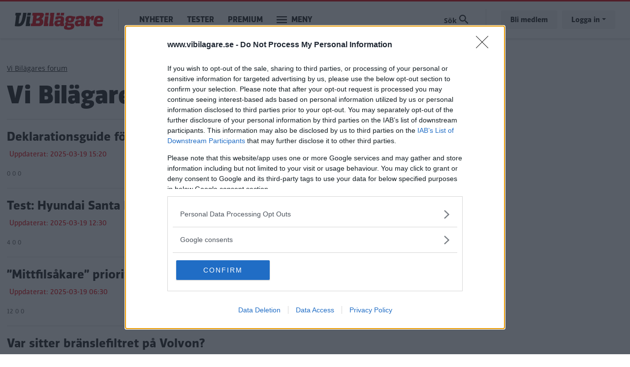

--- FILE ---
content_type: text/html; charset=UTF-8
request_url: https://www.vibilagare.se/forum/vi-bilagares-forum?page=48%2C0%2C0%2C0%2C0%2C0%2C0%2C0%2C0%2C0%2C0%2C0
body_size: 9848
content:

<!DOCTYPE html>
<html lang="sv" dir="ltr" prefix="og: https://ogp.me/ns#" class="h-100">
  <head>
    <meta charset="utf-8" />
<link rel="canonical" href="https://www.vibilagare.se/forum/vi-bilagares-forum" />
<meta name="Generator" content="Drupal 10 (Thunder | https://www.thunder.org)" />
<meta name="MobileOptimized" content="width" />
<meta name="HandheldFriendly" content="true" />
<meta name="viewport" content="width=device-width, initial-scale=1.0" />
<link rel="icon" href="/themes/custom/vibilagare/favicon.ico" type="image/vnd.microsoft.icon" />
<link rel="alternate" type="application/rss+xml" title="1116" href="https://www.vibilagare.se/taxonomy/term/1116/feed" />


    
    <title>Vi Bilägares forum | Vi Bilägare</title>
    <meta name="format-detection" content="telephone=no">
    <link rel="stylesheet" media="all" href="/sites/vibilagare.se/files/css/css_PE-7bE5SuL2OO2NscVVUDQYRIUkuanbxm8a8RVXC0g4.css?delta=0&amp;language=sv&amp;theme=vibilagare&amp;include=eJxtjkEOwyAMBD9E4kv_ExniIisGUwypkteXtIdKVS9r78har1dt1iqWG3g0cv7rE5lhJHNBK0HWmlD4JEd9Caob0xipCGMOBP_g4rGS0-0OUdSjTNYO4RxdURFYay8o87VPg27mHp1PuG7GTzusUfp02tmzYBxhv0E709PgrXPStQu9ABn7URw" />
<link rel="stylesheet" media="all" href="/sites/vibilagare.se/files/css/css_QOqdYf0tqeKGqQT4tbbwr5lxnc86YxEu3hAU6DTY3FA.css?delta=1&amp;language=sv&amp;theme=vibilagare&amp;include=eJxtjkEOwyAMBD9E4kv_ExniIisGUwypkteXtIdKVS9r78har1dt1iqWG3g0cv7rE5lhJHNBK0HWmlD4JEd9Caob0xipCGMOBP_g4rGS0-0OUdSjTNYO4RxdURFYay8o87VPg27mHp1PuG7GTzusUfp02tmzYBxhv0E709PgrXPStQu9ABn7URw" />

    

    
      <script type="text/javascript">
        window.dataLayer = window.dataLayer || [];
      </script>

      <!-- Google Tag Manager -->
      <script>(function(w,d,s,l,i){w[l]=w[l]||[];w[l].push({'gtm.start':
      new Date().getTime(),event:'gtm.js'});var f=d.getElementsByTagName(s)[0],
      j=d.createElement(s),dl=l!='dataLayer'?'&l='+l:'';j.async=true;j.src=
      'https://www.googletagmanager.com/gtm.js?id='+i+dl;f.parentNode.insertBefore(j,f);
      })(window,document,'script','dataLayer','GTM-T6GMJRZ');</script>
      <!-- End Google Tag Manager -->

    
    
                  <script src="https://ads.holid.io/auto/www.vibilagare.se/holid.js" defer="defer"></script>
          
    <link rel="stylesheet" href="https://use.fontawesome.com/releases/v5.15.4/css/all.css" integrity="sha384-DyZ88mC6Up2uqS4h/KRgHuoeGwBcD4Ng9SiP4dIRy0EXTlnuz47vAwmeGwVChigm" crossorigin="anonymous"/>

      </head>
  <body class="theme-vibilagare path-taxonomy    bg- d-flex flex-column h-100 ads-holid external-ads">

    
      <!-- Google Tag Manager (noscript) -->
      <noscript><iframe src="https://www.googletagmanager.com/ns.html?id=GTM-T6GMJRZ"
      height="0" width="0" style="display:none;visibility:hidden"></iframe></noscript>
      <!-- End Google Tag Manager (noscript) -->

    
        <a href="#main-content" class="visually-hidden focusable skip-link">
      Hoppa till huvudinnehåll
    </a>
    
      <div class="dialog-off-canvas-main-canvas d-flex flex-column h-100" data-off-canvas-main-canvas>
    
<header>
  

    <nav class="navbar navbar-expand-lg navbar- text-dark bg- vibilagare">
    <div class="container">
      <div class="col-auto p-0">
        <div class="region region-nav-branding">
    <div id="block-sitebranding-2" class="settings-tray-editable block block-system block-system-branding-block" data-drupal-settingstray="editable">
  
    
  <div class="navbar-brand d-flex align-items-center">

    <a href="/" title="Hem" rel="home" class="site-logo d-block">
    <img src="/themes/custom/vibilagare/logo.png" alt="Hem" />
  </a>
  
</div>
</div>

  </div>

      </div>

      <div class="col-3 col-md-auto p-0 text-right">
        <button class="navbar-toggler collapsed" type="button" data-toggle="collapse"
                data-target="#navbarSupportedContent" aria-controls="navbarSupportedContent"
                aria-expanded="false" aria-label="Toggle navigation">
          <span class="navbar-toggler-icon">
            <svg xmlns="http://www.w3.org/2000/svg" viewBox="0 0 30 30" width="30" height="30" focusable="false"><title>Menu</title><path stroke="currentColor" stroke-width="2" stroke-linecap="round" stroke-miterlimit="10" d="M4 7h22M4 15h22M4 23h22"></path></svg>
          </span>
        </button>
      </div>

      <div class="navbar-collapse col-12 col-md-auto p-0 justify-content-start" id="navbarSupportedContent">
          <div class="region region-nav-main">
    <nav role="navigation" aria-labelledby="block-mainnavigation-menu" id="block-mainnavigation" class="settings-tray-editable block block-menu navigation menu--main" data-drupal-settingstray="editable">
            
  <h5 class="visually-hidden" id="block-mainnavigation-menu">Main navigation</h5>
  

        
            <ul class="navbar-nav mr-auto">
                      <li class="nav-item">
      
      <a href="/nyheter" class="nav-link" data-drupal-link-system-path="taxonomy/term/1066">Nyheter</a>
    </li>

                  <li class="nav-item">
      
      <a href="/test" class="nav-link" data-drupal-link-system-path="taxonomy/term/1068">Tester</a>
    </li>

                  <li class="nav-item">
      
      <a href="/premium/allt" class="nav-link" data-drupal-link-system-path="premium/allt">Premium</a>
    </li>

        </ul>
  



  </nav>

  </div>

        <ul class="navbar-nav">
          <li class="nav-item dropdown has-megamenu">
            <a class="nav-link vibilagare" href="#" data-toggle="dropdown"> Meny </a>
            <div class="dropdown-menu megamenu">
              <div class="container">
                <form action="/search" method="get">
                  <input type="text" placeholder="" class="form-text like-a-btn" name="search_string">
                  <input type="submit" value="Sök" class="btn">
                </form>
                <nav role="navigation">
                  <div class="row">
                    <div class="col-xs-12 col-sm-6 col-md-3">
                      <div class="col-megamenu">
              <ul class="nav navbar-nav">
              
            
      <li class="nav-item">
        <a href="/alla" class="nav-link" data-drupal-link-system-path="alla">Alla artiklar</a>
                                <ul class="list-unstyled ml-3">
              
            
      <li class="nav-item">
        <a href="/nyheter" class="nav-link" data-drupal-link-system-path="taxonomy/term/1066">Nyheter</a>
              </li>
          
            
      <li class="nav-item">
        <a href="/autoindex" class="nav-link" data-drupal-link-system-path="taxonomy/term/1083">AutoIndex</a>
              </li>
          
            
      <li class="nav-item">
        <a href="/backspegeln" class="nav-link" data-drupal-link-system-path="taxonomy/term/1892">Backspegeln</a>
              </li>
          
            
      <li class="nav-item">
        <a href="/bilfragan" class="nav-link" data-drupal-link-system-path="taxonomy/term/1069">Bilfrågan</a>
              </li>
          
            
      <li class="nav-item">
        <a href="/reportage" class="nav-link" data-drupal-link-system-path="taxonomy/term/1073">Reportage</a>
              </li>
        </ul>
  
              </li>
          
            
      <li class="nav-item">
        <a href="https://www.vibilagare.se/kontakt/prenumerera-pa-vart-nyhetsbrev" class="nav-link">Nyhetsbrev</a>
              </li>
          
            
      <li class="nav-item">
        <a href="/podcast" class="nav-link" data-drupal-link-system-path="taxonomy/term/1798">Vi Bilägares podcast</a>
              </li>
          
            
      <li class="nav-item">
        <a href="/kopguide" class="nav-link" data-drupal-link-system-path="taxonomy/term/1924">Köpguider – välj rätt bil</a>
              </li>
          
            
      <li class="nav-item">
        <a href="/guide" class="nav-link" data-drupal-link-system-path="taxonomy/term/1935">Guider – bli en bättre bilägare</a>
              </li>
          
            
      <li class="nav-item">
        <a href="/tjanster" class="nav-link" data-drupal-link-system-path="taxonomy/term/1087">Tjänster</a>
              </li>
        </ul>
  

</div>
                    </div>
                    <div class="col-xs-12 col-sm-6 col-md-3">
                      <div class="col-megamenu">
              <ul class="nav navbar-nav">
              
            
      <li class="nav-item">
        <a href="/test" class="nav-link" data-drupal-link-system-path="taxonomy/term/1068">Tester</a>
                                <ul class="list-unstyled ml-3">
              
            
      <li class="nav-item">
        <a href="https://www.vibilagare.se/tester-elbilar" class="nav-link">Tester av elbilar</a>
              </li>
          
            
      <li class="nav-item">
        <a href="https://www.vibilagare.se/tester-laddhybrider" class="nav-link">Tester av laddhybrider</a>
              </li>
          
            
      <li class="nav-item">
        <a href="https://www.vibilagare.se/test/biltester/nybilstest" class="nav-link">Biltester</a>
              </li>
          
            
      <li class="nav-item">
        <a href="https://www.vibilagare.se/test/biltester/provkorning" class="nav-link">Provkörningar</a>
              </li>
          
            
      <li class="nav-item">
        <a href="https://www.vibilagare.se/test/begbil" class="nav-link">Begagnattester</a>
              </li>
          
            
      <li class="nav-item">
        <a href="https://www.vibilagare.se/test/dack" class="nav-link">Däcktester</a>
              </li>
          
            
      <li class="nav-item">
        <a href="https://www.vibilagare.se/test/laddtest" class="nav-link">Laddtester</a>
              </li>
          
            
      <li class="nav-item">
        <a href="https://www.vibilagare.se/test/langtest" class="nav-link">Vi Bilägares långtest</a>
              </li>
          
            
      <li class="nav-item">
        <a href="https://www.vibilagare.se/test/produkt" class="nav-link">Produkttester</a>
              </li>
          
            
      <li class="nav-item">
        <a href="https://www.vibilagare.se/test/vagkrogar" class="nav-link">Vägkrogar</a>
              </li>
        </ul>
  
              </li>
        </ul>
  

</div>
                    </div>
                    <div class="col-xs-12 col-sm-6 col-md-3">
                      <div class="col-megamenu">
              <ul class="nav navbar-nav">
              
            
      <li class="nav-item">
        <a href="/handla" class="nav-link" data-drupal-link-system-path="handla">Premium</a>
                                <ul class="list-unstyled ml-3">
              
            
      <li class="nav-item">
        <a href="https://www.vibilagare.se/premium/allt" class="nav-link">Alla Premium-artiklar</a>
              </li>
          
            
      <li class="nav-item">
        <a href="/handla" class="nav-link" data-drupal-link-system-path="handla">Bli Premium-medlem</a>
              </li>
          
            
      <li class="nav-item">
        <a href="https://www.vibilagare.se/fri" class="nav-link">E-tidningen</a>
              </li>
          
            
      <li class="nav-item">
        <a href="/premium/hantera" class="nav-link" data-drupal-link-system-path="premium/hantera">Hantera din prenumeration</a>
              </li>
          
            
      <li class="nav-item">
        <a href="https://www.vibilagare.se/premium/sa-funkar-premium-och-sa-enkelt-blir-du-medlem" class="nav-link">Så blir du Premium-medlem</a>
              </li>
          
            
      <li class="nav-item">
        <a href="http://www.vibilagare.se/kontoinformation/sa-laser-du-vi-bilagare-digitalt-0" class="nav-link">Så läser du e-tidningen digitalt</a>
              </li>
        </ul>
  
              </li>
          
            
      <li class="nav-item">
        <a href="https://www.vibilagare.se/bildquiz" class="nav-link">Quiz</a>
              </li>
          
            
      <li class="nav-item">
        <a href="/forum" class="nav-link" data-drupal-link-system-path="forum">Forum</a>
              </li>
          
            
      <li class="nav-item">
        <a href="https://www.facebook.com/vibilagare/" class="nav-link">Följ oss på Facebook</a>
              </li>
          
            
      <li class="nav-item">
        <a href="https://www.instagram.com/vibilagare" class="nav-link">Följ oss på Instagram</a>
              </li>
          
            
      <li class="nav-item">
        <a href="https://www.vibilagare.se/kontakt/prenumerera-pa-vart-nyhetsbrev" class="nav-link">Prenumerera på nyhetsbrevet</a>
              </li>
        </ul>
  

</div>
                    </div>
                    <div class="col-xs-12 col-sm-6 col-md-3">
                      <div class="col-megamenu">
              <ul class="nav navbar-nav">
              
            
      <li class="nav-item">
        <a href="/" class="nav-link" data-drupal-link-system-path="&lt;front&gt;">Tidningen</a>
                                <ul class="list-unstyled ml-3">
              
            
      <li class="nav-item">
        <a href="/premium/hantera" class="nav-link" data-drupal-link-system-path="premium/hantera">Hantera din prenumeration</a>
              </li>
          
            
      <li class="nav-item">
        <a href="/handla" class="nav-link" data-drupal-link-system-path="handla">Prenumerera</a>
              </li>
          
            
      <li class="nav-item">
        <a href="https://shop.okforlaget.se/sv/" class="nav-link">Beställ tidigare nummer</a>
              </li>
          
            
      <li class="nav-item">
        <a href="https://www.vibilagare.se/tidningen/aktuellt-nummer" class="nav-link">Aktuellt nummer</a>
              </li>
          
            
      <li class="nav-item">
        <a href="https://www.vibilagare.se/tidningen/testspecial" class="nav-link">Testspecial</a>
              </li>
          
            
      <li class="nav-item">
        <a href="https://www.vibilagare.se/tidningen/resespecial" class="nav-link">Resespecial</a>
              </li>
          
            
      <li class="nav-item">
        <a href="https://www.vibilagare.se/tidningen/tipsa-oss-om-nyheter" class="nav-link">Nyhetstips</a>
              </li>
          
            
      <li class="nav-item">
        <a href="/kontakt/kontakta-oss-pa-vi-bilagare" class="nav-link" data-drupal-link-system-path="node/16631">Kontakta oss</a>
              </li>
          
            
      <li class="nav-item">
        <a href="/annonsera/annonsera-i-vi-bilagare" class="nav-link" data-drupal-link-system-path="node/16167">Annonsera</a>
              </li>
        </ul>
  
              </li>
          
            
      <li class="nav-item">
        <a href="/korsord" class="nav-link" data-drupal-link-system-path="node/16601">Korsord</a>
              </li>
          
            
      <li class="nav-item">
        <a href="https://shop.okforlaget.se/sv/" class="nav-link">Shop</a>
                                <ul class="list-unstyled ml-3">
              
            
      <li class="nav-item">
        <a href="https://shop.okforlaget.se/sv/" class="nav-link">Beställ tidigare nummer</a>
              </li>
          
            
      <li class="nav-item">
        <a href="https://www.vibilagare.se/tjanster/internationellt-korkort/bestall-internationellt-korkort-har" class="nav-link">Internationellt körkort</a>
              </li>
        </ul>
  
              </li>
        </ul>
  

</div>
                    </div>
                  </div>
                </nav>
              </div>
            </div> <!-- dropdown-mega-menu.// -->
          </li>
        </ul>
      </div>

      <div class="nav-right navbar-collapse col-12 col-md-auto p-0 justify-content-end">
          <div class="region region-nav-additional">
    <div class="views-exposed-form settings-tray-editable block block-views block-views-exposed-filter-blocksearch-page-1" data-drupal-selector="views-exposed-form-search-page-1" id="block-exposedformsearchpage-1" data-drupal-settingstray="editable">
  
    
      <form action="/search" method="get" id="views-exposed-form-search-page-1" accept-charset="UTF-8">
  <div class="form--inline clearfix">
  <div class="js-form-item form-item js-form-type-textfield form-type-textfield js-form-item-search-string form-item-search-string form-no-label">
        
  <input placeholder="Sök på Vi Bilägare" data-drupal-selector="edit-search-string" type="text" id="edit-search-string" name="search_string" value="" size="30" maxlength="128" class="form-text form-control" />


        </div>
<div class="js-form-item form-item js-form-type-select form-type-select js-form-item-type form-item-type">
      <label for="edit-type">Innehållstyp</label>
        <select data-drupal-selector="edit-type" id="edit-type" name="type" class="form-select form-control custom-select"><option value="All" selected="selected">- Visa alla -</option><option value="article">Artikel</option><option value="blog">Blogg</option><option value="forum">diskussionsämne</option><option value="gallery">Bildspel</option><option value="list">Lista</option></select>
        </div>
<div class="js-form-item form-item js-form-type-select form-type-select js-form-item-sort-by form-item-sort-by">
      <label for="edit-sort-by">Sort by</label>
        <select data-drupal-selector="edit-sort-by" id="edit-sort-by" name="sort_by" class="form-select form-control custom-select"><option value="search_api_relevance" selected="selected">Relevans</option><option value="created">Datum</option></select>
        </div>
<div class="js-form-item form-item js-form-type-select form-type-select js-form-item-sort-order form-item-sort-order">
      <label for="edit-sort-order">Ordning</label>
        <select data-drupal-selector="edit-sort-order" id="edit-sort-order" name="sort_order" class="form-select form-control custom-select"><option value="ASC">Asc</option><option value="DESC" selected="selected">Desc</option></select>
        </div>
<div data-drupal-selector="edit-actions" class="form-actions js-form-wrapper form-wrapper" id="edit-actions">
  <input data-drupal-selector="edit-submit-search" type="submit" id="edit-submit-search" value="Sök" class="button js-form-submit form-submit btn btn-primary" />

</div>

</div>

</form>

  </div>

  </div>

          <ul class="user-actions user-login navbar-nav flex-row" data-gtm-container="Sidhuvud knapp">
    <li class="nav-item"><a class="nav-link" href="/handla">Bli medlem</a></li>
    <li class="nav-item">
      <a class="nav-link dropdown-toggle" href="#" data-toggle="dropdown">Logga in</a>
      <div class="dropdown-menu">
        <nav role="navigation">
          <ul class="user-menu standard-list">
            <li class="nav-item"><button type="button" class="okf-link-button" data-href="/okf_mediaconnect/login?dest=https://www.vibilagare.se/forum/vi-bilagares-forum?page=48%2C0%2C0%2C0%2C0%2C0%2C0%2C0%2C0%2C0%2C0%2C0">Logga in som Premium-medlem</button></li>
                          <li class="nav-item nav-item-bt"><button type="button" class="okf-link-button" data-href="/user/login">Logga in för att kommentera</button></li>
                      </ul>
        </nav>
      </div>
    </li>
  </ul>
      </div>
    </div>
  </nav>
  
</header>

<div class="container">
  <main role="main">
    <a id="main-content" tabindex="-1"></a>
    <div class="">

                <div class="region region-breadcrumb">
    <div id="block-breadcrumbs" class="settings-tray-editable block block-system block-system-breadcrumb-block" data-drupal-settingstray="editable">
  
    
        <nav role="navigation" aria-labelledby="system-breadcrumb">
    <h2 id="system-breadcrumb" class="visually-hidden">Länkstig</h2>
    <ol class="breadcrumb">
          <li class="breadcrumb-item">
                  <a href="/forum">Vi Bilägares forum</a>
              </li>
        </ol>
  </nav>

  </div>

  </div>

      
      <div class="row">

        
          <div class="col-12 col-xl-9">
            <div class="row">
              <div class="col-12">
                  <div class="region region-content">
    <div data-drupal-messages-fallback class="hidden"></div><div class="views-element-container"><div class="js-view-dom-id-796ca11acd13bca878520b1f6842dad2500e135ffb7fa3b68e78f344522a6239">
  
  
  

      <header>
      <div>
  <article>
    
          <h1>Vi Bilägares forum</h1>
        
    <div class="term-content">
      
    </div>
  </article>
</div>

    </header>
  
  
  
  

      <div class="views-row"><article data-history-node-id="47955" class="article article-small-teaser article-list-teaser">
  
  
  <a href="/forum/vi-bilagares-forum/nyheter/deklarationsguide-bilagare-avdrag-regler-och-vanliga-misstag" rel="bookmark">
    <div class="d-flex">

      <div class="teaser-text flex-grow-1">
        <h4>
                      <span class="field field--name-title field--type-string field--label-hidden">Deklarationsguide för bilägare: Avdrag, regler och vanliga misstag</span>

                  </h4>
        <div class="channel-date">
          <span class="channel"></span>
          <span class="date date-created">Uppdaterat: 2025-03-19 15:20</span>
        </div>
      </div>

      <div class="teaser-image">
                  
              </div>
    </div>
    <div class="teaser-stats">
      0
      0
      0
    </div>
  </a>

</article>
</div>
    <div class="views-row"><article data-history-node-id="47952" class="article article-small-teaser article-list-teaser">
  
  
  <a href="/forum/vi-bilagares-forum/nyheter/test-hyundai-santa-fe-kia-sorento-och-mazda-cx-80-2025" rel="bookmark">
    <div class="d-flex">

      <div class="teaser-text flex-grow-1">
        <h4>
                      <span class="field field--name-title field--type-string field--label-hidden">Test: Hyundai Santa Fe, Kia Sorento och Mazda CX-80 (2025)</span>

                  </h4>
        <div class="channel-date">
          <span class="channel"></span>
          <span class="date date-created">Uppdaterat: 2025-03-19 12:30</span>
        </div>
      </div>

      <div class="teaser-image">
                  
              </div>
    </div>
    <div class="teaser-stats">
      4
      0
      0
    </div>
  </a>

</article>
</div>
    <div class="views-row"><article data-history-node-id="47949" class="article article-small-teaser article-list-teaser">
  
  
  <a href="/forum/vi-bilagares-forum/nyheter/mittfilsakare-prioriteras-ned-av-polisen" rel="bookmark">
    <div class="d-flex">

      <div class="teaser-text flex-grow-1">
        <h4>
                      <span class="field field--name-title field--type-string field--label-hidden">”Mittfilsåkare” prioriteras ned av polisen</span>

                  </h4>
        <div class="channel-date">
          <span class="channel"></span>
          <span class="date date-created">Uppdaterat: 2025-03-19 06:30</span>
        </div>
      </div>

      <div class="teaser-image">
                  
              </div>
    </div>
    <div class="teaser-stats">
      12
      0
      0
    </div>
  </a>

</article>
</div>
    <div class="views-row"><article data-history-node-id="47948" class="article article-small-teaser article-list-teaser">
  
  
  <a href="/forum/vi-bilagares-forum/nyheter/var-sitter-branslefiltret-pa-volvon" rel="bookmark">
    <div class="d-flex">

      <div class="teaser-text flex-grow-1">
        <h4>
                      <span class="field field--name-title field--type-string field--label-hidden">Var sitter bränslefiltret på Volvon?</span>

                  </h4>
        <div class="channel-date">
          <span class="channel"></span>
          <span class="date date-created">Uppdaterat: 2025-03-19 05:00</span>
        </div>
      </div>

      <div class="teaser-image">
                  
              </div>
    </div>
    <div class="teaser-stats">
      1
      0
      0
    </div>
  </a>

</article>
</div>
    <div class="views-row"><article data-history-node-id="47947" class="article article-small-teaser article-list-teaser">
  
  
  <a href="/forum/vi-bilagares-forum/nyheter/vi-bilagare-52025-nytt-nummer" rel="bookmark">
    <div class="d-flex">

      <div class="teaser-text flex-grow-1">
        <h4>
                      <span class="field field--name-title field--type-string field--label-hidden">Vi Bilägare 5/2025 – nytt nummer</span>

                  </h4>
        <div class="channel-date">
          <span class="channel"></span>
          <span class="date date-created">Uppdaterat: 2025-03-19 00:10</span>
        </div>
      </div>

      <div class="teaser-image">
                  
              </div>
    </div>
    <div class="teaser-stats">
      0
      0
      0
    </div>
  </a>

</article>
</div>
    <div class="views-row"><article data-history-node-id="47946" class="article article-small-teaser article-list-teaser">
  
  
  <a href="/forum/vi-bilagares-forum/nyheter/renault-5-turbo-gor-comeback-nu-med-eldrift" rel="bookmark">
    <div class="d-flex">

      <div class="teaser-text flex-grow-1">
        <h4>
                      <span class="field field--name-title field--type-string field--label-hidden">Renault 5 Turbo gör comeback – nu med eldrift</span>

                  </h4>
        <div class="channel-date">
          <span class="channel"></span>
          <span class="date date-created">Uppdaterat: 2025-03-18 18:30</span>
        </div>
      </div>

      <div class="teaser-image">
                  
              </div>
    </div>
    <div class="teaser-stats">
      8
      0
      0
    </div>
  </a>

</article>
</div>
    <div class="views-row"><article data-history-node-id="47944" class="article article-small-teaser article-list-teaser">
  
  
  <a href="/forum/vi-bilagares-forum/nyheter/priserna-klara-mazda-6e-sa-mycket-kostar-elbilen" rel="bookmark">
    <div class="d-flex">

      <div class="teaser-text flex-grow-1">
        <h4>
                      <span class="field field--name-title field--type-string field--label-hidden">Priserna klara för Mazda 6e – så mycket kostar elbilen</span>

                  </h4>
        <div class="channel-date">
          <span class="channel"></span>
          <span class="date date-created">Uppdaterat: 2025-03-18 14:34</span>
        </div>
      </div>

      <div class="teaser-image">
                  
              </div>
    </div>
    <div class="teaser-stats">
      5
      0
      0
    </div>
  </a>

</article>
</div>
    <div class="views-row"><article data-history-node-id="47940" class="article article-small-teaser article-list-teaser">
  
  
  <a href="/forum/vi-bilagares-forum/nyheter/torulf-far-kora-vidare-med-livsfarlig-krockkudde" rel="bookmark">
    <div class="d-flex">

      <div class="teaser-text flex-grow-1">
        <h4>
                      <span class="field field--name-title field--type-string field--label-hidden">Torulf får köra vidare med livsfarlig krockkudde</span>

                  </h4>
        <div class="channel-date">
          <span class="channel"></span>
          <span class="date date-created">Uppdaterat: 2025-03-18 13:40</span>
        </div>
      </div>

      <div class="teaser-image">
                  
              </div>
    </div>
    <div class="teaser-stats">
      5
      0
      0
    </div>
  </a>

</article>
</div>
    <div class="views-row"><article data-history-node-id="47939" class="article article-small-teaser article-list-teaser">
  
  
  <a href="/forum/vi-bilagares-forum/nyheter/audi-skar-ned-7-500-jobb-forsvinner" rel="bookmark">
    <div class="d-flex">

      <div class="teaser-text flex-grow-1">
        <h4>
                      <span class="field field--name-title field--type-string field--label-hidden">Audi skär ned: 7 500 jobb försvinner</span>

                  </h4>
        <div class="channel-date">
          <span class="channel"></span>
          <span class="date date-created">Uppdaterat: 2025-03-18 12:00</span>
        </div>
      </div>

      <div class="teaser-image">
                  
              </div>
    </div>
    <div class="teaser-stats">
      14
      0
      0
    </div>
  </a>

</article>
</div>
    <div class="views-row"><article data-history-node-id="47936" class="article article-small-teaser article-list-teaser">
  
  
  <a href="/forum/vi-bilagares-forum/nyheter/byd-lanserar-blixtladdning-pa-1-000-kw" rel="bookmark">
    <div class="d-flex">

      <div class="teaser-text flex-grow-1">
        <h4>
                      <span class="field field--name-title field--type-string field--label-hidden">BYD lanserar ”blixtladdning” på 1 000 kW</span>

                  </h4>
        <div class="channel-date">
          <span class="channel"></span>
          <span class="date date-created">Uppdaterat: 2025-03-18 09:33</span>
        </div>
      </div>

      <div class="teaser-image">
                  
              </div>
    </div>
    <div class="teaser-stats">
      11
      0
      0
    </div>
  </a>

</article>
</div>
    <div class="views-row"><article data-history-node-id="47934" class="article article-small-teaser article-list-teaser">
  
  
  <a href="/forum/vi-bilagares-forum/nyheter/honda-aterkallar-brandrisk-i-13-miljoner-bilar" rel="bookmark">
    <div class="d-flex">

      <div class="teaser-text flex-grow-1">
        <h4>
                      <span class="field field--name-title field--type-string field--label-hidden">Honda återkallar: Brandrisk i 1,3 miljoner bilar</span>

                  </h4>
        <div class="channel-date">
          <span class="channel"></span>
          <span class="date date-created">Uppdaterat: 2025-03-18 09:07</span>
        </div>
      </div>

      <div class="teaser-image">
                  
              </div>
    </div>
    <div class="teaser-stats">
      8
      0
      0
    </div>
  </a>

</article>
</div>
    <div class="views-row"><article data-history-node-id="47933" class="article article-small-teaser article-list-teaser">
  
  
  <a href="/forum/vi-bilagares-forum/nyheter/svenska-uppstickaren-luvly-i-samarbete-med-stellantis" rel="bookmark">
    <div class="d-flex">

      <div class="teaser-text flex-grow-1">
        <h4>
                      <span class="field field--name-title field--type-string field--label-hidden">Svenska uppstickaren Luvly i samarbete med Stellantis</span>

                  </h4>
        <div class="channel-date">
          <span class="channel"></span>
          <span class="date date-created">Uppdaterat: 2025-03-18 07:20</span>
        </div>
      </div>

      <div class="teaser-image">
                  
              </div>
    </div>
    <div class="teaser-stats">
      1
      0
      0
    </div>
  </a>

</article>
</div>
    <div class="views-row"><article data-history-node-id="47932" class="article article-small-teaser article-list-teaser">
  
  
  <a href="/forum/vi-bilagares-forum/nyheter/varfor-ingen-registreringsskylt-bak-traktorer" rel="bookmark">
    <div class="d-flex">

      <div class="teaser-text flex-grow-1">
        <h4>
                      <span class="field field--name-title field--type-string field--label-hidden">Varför ingen registreringsskylt bak för A-traktorer?</span>

                  </h4>
        <div class="channel-date">
          <span class="channel"></span>
          <span class="date date-created">Uppdaterat: 2025-03-18 05:00</span>
        </div>
      </div>

      <div class="teaser-image">
                  
              </div>
    </div>
    <div class="teaser-stats">
      8
      0
      0
    </div>
  </a>

</article>
</div>
    <div class="views-row"><article data-history-node-id="47931" class="article article-small-teaser article-list-teaser">
  
  
  <a href="/forum/vi-bilagares-forum/nyheter/danmark-byter-fran-smabil-till-eldriven-suv" rel="bookmark">
    <div class="d-flex">

      <div class="teaser-text flex-grow-1">
        <h4>
                      <span class="field field--name-title field--type-string field--label-hidden">Danmark byter från småbil till eldriven suv</span>

                  </h4>
        <div class="channel-date">
          <span class="channel"></span>
          <span class="date date-created">Uppdaterat: 2025-03-17 19:20</span>
        </div>
      </div>

      <div class="teaser-image">
                  
              </div>
    </div>
    <div class="teaser-stats">
      0
      0
      0
    </div>
  </a>

</article>
</div>
    <div class="views-row"><article data-history-node-id="47929" class="article article-small-teaser article-list-teaser">
  
  
  <a href="/forum/vi-bilagares-forum/nyheter/farliga-och-olagliga-bilprylar-saljs-i-kinesiska-natbutiker" rel="bookmark">
    <div class="d-flex">

      <div class="teaser-text flex-grow-1">
        <h4>
                      <span class="field field--name-title field--type-string field--label-hidden">Farliga och olagliga bilprylar säljs i kinesiska nätbutiker</span>

                  </h4>
        <div class="channel-date">
          <span class="channel"></span>
          <span class="date date-created">Uppdaterat: 2025-03-17 13:30</span>
        </div>
      </div>

      <div class="teaser-image">
                  
              </div>
    </div>
    <div class="teaser-stats">
      0
      0
      0
    </div>
  </a>

</article>
</div>

    
  
  <nav class="pager" role="navigation" aria-labelledby="pagination-heading--2">
    <h4 id="pagination-heading--2" class="visually-hidden">Paginering</h4>
    <ul class="pagination js-pager__items">
                                <li class="page-item pager__item--previous">
          <a href="?page=47" title="Gå till föregående sida" rel="prev" class="page-link">
            <span class="visually-hidden">Föregående sida</span>
            <span aria-hidden="true">‹</span>
          </a>
        </li>
            
            
      
        
                
        
        <li class="page-item">
                                          <a href="/forum/vi-bilagares-forum" title="Gå till sida 1" class="page-link">
            <span class="visually-hidden">
              Sida
            </span>1</a>
        </li>

        
                          
      
        
                
        
                                
          <li class="page-item disabled okf-desktop-only-ellipsis">
            <span class="page-link">&hellip;</span>
          </li>

        
        <li class="page-item">
                                          <a href="?page=47" title="Gå till sida 48" class="okf-desktop-only-link page-link">
            <span class="visually-hidden">
              Sida
            </span>48</a>
        </li>

        
        
      
        
                
        
                                
          <li class="page-item disabled okf-mobile-only-ellipsis">
            <span class="page-link">&hellip;</span>
          </li>

        
        <li class="page-item is-active active" aria-current="page">
                                          <a href="?page=48" title="Nuvarande sida" class="page-link">
            <span class="visually-hidden">
              Nuvarande sida
            </span>49</a>
        </li>

        
                          
      
        
                
        
        <li class="page-item">
                                          <a href="?page=49" title="Gå till sida 50" class="okf-desktop-only-link page-link">
            <span class="visually-hidden">
              Sida
            </span>50</a>
        </li>

        
        
      
        
                
        
        <li class="page-item">
                                          <a href="?page=50" title="Gå till sida 51" class="okf-desktop-only-link page-link">
            <span class="visually-hidden">
              Sida
            </span>51</a>
        </li>

        
        
      
        
                
        
                                
          <li class="page-item disabled ">
            <span class="page-link">&hellip;</span>
          </li>

        
        <li class="page-item">
                                          <a href="?page=485" title="Gå till sida 486" class="page-link">
            <span class="visually-hidden">
              Sida
            </span>486</a>
        </li>

        
                          
      
        
                
        
                                
          <li class="page-item disabled ">
            <span class="page-link">&hellip;</span>
          </li>

        
        <li class="page-item">
                                          <a href="?page=922" title="Gå till sida 923" class="page-link">
            <span class="visually-hidden">
              Sida
            </span>923</a>
        </li>

        
                          
      
                    <li class="page-item pager__item--next">
          <a href="?page=49" title="Gå till nästa sida" rel="next" class="page-link">
            <span class="visually-hidden">Nästa sida</span>
            <span aria-hidden="true">›</span>
          </a>
        </li>
                      </ul>
  </nav>


  
  

  
  <a href="https://www.vibilagare.se/taxonomy/term/1116/feed" class="feed-icon">
  Prenumerera på 1116
</a>

</div>
</div>

  </div>


                              </div>
                          </div>
          </div>
                      <div class="col-3 d-none d-lg-block">
              <div class="banners-right">
                                  
  <div class="banner tws1" data-nosnippet>
    <span class="label"></span>


          <div class="holidAds tower"></div>
      </div>

  <div class="banner tws2" data-nosnippet>
    <span class="label"></span>


          <div class="holidAds tower"></div>
      </div>

                              </div>
              <script type="text/javascript">
                var infiniteSidebarAds = "\n\u0020\u0020\u003Cdiv\u0020class\u003D\u0022banner\u0020tws1\u0022\u0020data\u002Dnosnippet\u003E\n\u0020\u0020\u0020\u0020\u003Cspan\u0020class\u003D\u0022label\u0022\u003E\u003C\/span\u003E\n\n\n\u0020\u0020\u0020\u0020\u0020\u0020\u0020\u0020\u0020\u0020\u003Cdiv\u0020class\u003D\u0022holidAds\u0020tower\u0022\u003E\u003C\/div\u003E\n\u0020\u0020\u0020\u0020\u0020\u0020\u003C\/div\u003E\n\n\u0020\u0020\u003Cdiv\u0020class\u003D\u0022banner\u0020tws2\u0022\u0020data\u002Dnosnippet\u003E\n\u0020\u0020\u0020\u0020\u003Cspan\u0020class\u003D\u0022label\u0022\u003E\u003C\/span\u003E\n\n\n\u0020\u0020\u0020\u0020\u0020\u0020\u0020\u0020\u0020\u0020\u003Cdiv\u0020class\u003D\u0022holidAds\u0020tower\u0022\u003E\u003C\/div\u003E\n\u0020\u0020\u0020\u0020\u0020\u0020\u003C\/div\u003E\n";
              </script>
            </div>
          
        
      </div>

    </div>

  </main>
</div>


<footer class="mt-auto   footer- text-dark bg-">
  <div class="">
      <div class="region region-footer">
    <div id="block-footerblock" class="settings-tray-editable block block-okf-base block-footerblock" data-drupal-settingstray="editable">
  
    
        <div class="tests-wrapper">
    <div class="container-wrapper">
      <div class="container">

        <h3>Tester: De senaste vi kört</h3>
        <div class="row">
  
  
  

  
  
  
  

      <div class="col-12 col-md-6 col-lg-3">  

<article data-history-node-id="50064" class="article article-teaser teaser-medium">
  
  
  <a href="/test/biltester/provkorning/provkorning-suzuki-e-vitara-2026" rel="bookmark">
    <div class="teaser-image">
              
      <div class="blazy blazy--nojs blazy--field blazy--field-image blazy--field-image--medium-teaser field field--name-field-image field--type-entity-reference field--label-hidden field__items" data-blazy="">
              <div class="field__item">    <div data-b-token="b-ce274f8d50f" class="media media--blazy media--bundle--image media--image media--responsive">  <picture>
                  <source srcset="/public/styles/hidpi_370w_cropped/public/2026-01/vib_0246.jpg?itok=V6qmfhjI 1x" media="all and (min-width: 1200px)" type="image/jpeg" width="740" height="400"/>
              <source srcset="/public/styles/hidpi_220w_cropped/public/2026-01/vib_0246.jpg?itok=qy2io0_a 1x" media="all and (min-width: 992px)" type="image/jpeg" width="440" height="238"/>
              <source srcset="/public/styles/hidpi_370w_cropped/public/2026-01/vib_0246.jpg?itok=V6qmfhjI 1x" media="all and (min-width: 768px)" type="image/jpeg" width="740" height="400"/>
              <source srcset="/public/styles/hidpi_644w_cropped/public/2026-01/vib_0246.jpg?itok=4YoJkOeq 1x" media="all and (min-width: 415px)" type="image/jpeg" width="1288" height="696"/>
              <source srcset="/public/styles/hidpi_370w_cropped/public/2026-01/vib_0246.jpg?itok=V6qmfhjI 1x" type="image/jpeg" width="740" height="400"/>
                  <img decoding="async" class="media__element landscape" width="440" height="238" src="/public/styles/hidpi_220w_cropped/public/2026-01/vib_0246.jpg?itok=qy2io0_a" alt="" />

  </picture>
        </div>
  </div>
          </div>
  
          </div>

    <div class="teaser-text flex-grow-1">
      <h2>
                  
            <div class="field field--name-field-teaser-title field--type-string field--label-hidden field__item">Suzukis nyhet provkörd: Billigaste fyrhjulsdrivna elbilen</div>
      
              </h2>
              <div class="teaser-text">
            <div class="field field--name-field-teaser-text field--type-string-long field--label-hidden field__item">Enda alternativet under en halv miljon.</div>
      </div>
          </div>
  </a>

</article>
</div>
    <div class="col-12 col-md-6 col-lg-3">  

<article data-history-node-id="49975" class="article article-teaser teaser-medium">
  
  
  <a href="/test/biltester/nybilstest/test-fiat-600-opel-frontera-och-toyota-yaris-cross-2026" rel="bookmark">
    <div class="teaser-image">
              
            <div class="blazy blazy--nojs blazy--field blazy--field-teaser-media blazy--field-teaser-media--medium-teaser field field--name-field-teaser-media field--type-entity-reference field--label-hidden field__item" data-blazy="">    <div data-b-token="b-b8731212e52" class="media media--blazy media--bundle--image media--image media--responsive">  <picture>
                  <source srcset="/public/styles/hidpi_370w_cropped/public/2025-12/gl_fiat-600_opel-frontera_toyota-yaris-cross_00019-web.jpg?itok=JCxgOZIM 1x" media="all and (min-width: 1200px)" type="image/jpeg" width="740" height="400"/>
              <source srcset="/public/styles/hidpi_220w_cropped/public/2025-12/gl_fiat-600_opel-frontera_toyota-yaris-cross_00019-web.jpg?itok=U4rUKpBa 1x" media="all and (min-width: 992px)" type="image/jpeg" width="440" height="238"/>
              <source srcset="/public/styles/hidpi_370w_cropped/public/2025-12/gl_fiat-600_opel-frontera_toyota-yaris-cross_00019-web.jpg?itok=JCxgOZIM 1x" media="all and (min-width: 768px)" type="image/jpeg" width="740" height="400"/>
              <source srcset="/public/styles/hidpi_644w_cropped/public/2025-12/gl_fiat-600_opel-frontera_toyota-yaris-cross_00019-web.jpg?itok=E9Ggp-Cm 1x" media="all and (min-width: 415px)" type="image/jpeg" width="1288" height="696"/>
              <source srcset="/public/styles/hidpi_370w_cropped/public/2025-12/gl_fiat-600_opel-frontera_toyota-yaris-cross_00019-web.jpg?itok=JCxgOZIM 1x" type="image/jpeg" width="740" height="400"/>
                  <img decoding="async" class="media__element landscape" width="440" height="238" src="/public/styles/hidpi_220w_cropped/public/2025-12/gl_fiat-600_opel-frontera_toyota-yaris-cross_00019-web.jpg?itok=U4rUKpBa" alt="" />

  </picture>
        </div>
  </div>
      
          </div>

    <div class="teaser-text flex-grow-1">
      <h2>
                  
            <div class="field field--name-field-teaser-title field--type-string field--label-hidden field__item">Mest bil för 350 000 kronor – här är vinnaren</div>
      
              </h2>
              <div class="teaser-text">
            <div class="field field--name-field-teaser-text field--type-string-long field--label-hidden field__item">”Dyra” bilen visar sig vara klart billigast att äga.</div>
      </div>
          </div>
  </a>

</article>
</div>
    <div class="col-12 col-md-6 col-lg-3">  

<article data-history-node-id="49928" class="article article-teaser teaser-medium">
  
  
  <a href="/test/biltester/provkorning/provkorning-kia-ev4-2025" rel="bookmark">
    <div class="teaser-image">
              
      <div class="blazy blazy--nojs blazy--field blazy--field-image blazy--field-image--medium-teaser field field--name-field-image field--type-entity-reference field--label-hidden field__items" data-blazy="">
              <div class="field__item">    <div data-b-token="b-2f8a1d4cdcc" class="media media--blazy media--bundle--image media--image media--responsive">  <picture>
                  <source srcset="/public/styles/hidpi_370w_cropped/public/2025-12/vib_0057.jpg?itok=QzqSfE6e 1x" media="all and (min-width: 1200px)" type="image/jpeg" width="740" height="400"/>
              <source srcset="/public/styles/hidpi_220w_cropped/public/2025-12/vib_0057.jpg?itok=ML9Z_c57 1x" media="all and (min-width: 992px)" type="image/jpeg" width="440" height="238"/>
              <source srcset="/public/styles/hidpi_370w_cropped/public/2025-12/vib_0057.jpg?itok=QzqSfE6e 1x" media="all and (min-width: 768px)" type="image/jpeg" width="740" height="400"/>
              <source srcset="/public/styles/hidpi_644w_cropped/public/2025-12/vib_0057.jpg?itok=doR6cO3p 1x" media="all and (min-width: 415px)" type="image/jpeg" width="1288" height="696"/>
              <source srcset="/public/styles/hidpi_370w_cropped/public/2025-12/vib_0057.jpg?itok=QzqSfE6e 1x" type="image/jpeg" width="740" height="400"/>
                  <img decoding="async" class="media__element landscape" width="440" height="238" src="/public/styles/hidpi_220w_cropped/public/2025-12/vib_0057.jpg?itok=ML9Z_c57" alt="" />

  </picture>
        </div>
  </div>
          </div>
  
          </div>

    <div class="teaser-text flex-grow-1">
      <h2>
                  
            <div class="field field--name-field-teaser-title field--type-string field--label-hidden field__item">Kia EV4 provkörd: 30 000 kr mer för att slippa suv-karossen</div>
      
              </h2>
              <div class="teaser-text">
            <div class="field field--name-field-teaser-text field--type-string-long field--label-hidden field__item">Finns framför allt två nackdelar att ta hänsyn till innan du slår till.</div>
      </div>
          </div>
  </a>

</article>
</div>
    <div class="col-12 col-md-6 col-lg-3">  

<article data-history-node-id="49927" class="article article-teaser teaser-medium">
  
  
  <a href="/test/biltester/provkorning/provkorning-volkswagen-t-roc-2025" rel="bookmark">
    <div class="teaser-image">
              
      <div class="blazy blazy--nojs blazy--field blazy--field-image blazy--field-image--medium-teaser field field--name-field-image field--type-entity-reference field--label-hidden field__items" data-blazy="">
              <div class="field__item">    <div data-b-token="b-a62bcf17a11" class="media media--blazy media--bundle--image media--image media--responsive">  <picture>
                  <source srcset="/public/styles/hidpi_370w_cropped/public/2025-12/db2025au01827.jpg?itok=xRa53aHv 1x" media="all and (min-width: 1200px)" type="image/jpeg" width="740" height="400"/>
              <source srcset="/public/styles/hidpi_220w_cropped/public/2025-12/db2025au01827.jpg?itok=oqFD1b7l 1x" media="all and (min-width: 992px)" type="image/jpeg" width="440" height="238"/>
              <source srcset="/public/styles/hidpi_370w_cropped/public/2025-12/db2025au01827.jpg?itok=xRa53aHv 1x" media="all and (min-width: 768px)" type="image/jpeg" width="740" height="400"/>
              <source srcset="/public/styles/hidpi_644w_cropped/public/2025-12/db2025au01827.jpg?itok=Ttkz6dHH 1x" media="all and (min-width: 415px)" type="image/jpeg" width="1288" height="696"/>
              <source srcset="/public/styles/hidpi_370w_cropped/public/2025-12/db2025au01827.jpg?itok=xRa53aHv 1x" type="image/jpeg" width="740" height="400"/>
                  <img decoding="async" class="media__element landscape" width="440" height="238" src="/public/styles/hidpi_220w_cropped/public/2025-12/db2025au01827.jpg?itok=oqFD1b7l" alt="" />

  </picture>
        </div>
  </div>
          </div>
  
          </div>

    <div class="teaser-text flex-grow-1">
      <h2>
                  
            <div class="field field--name-field-teaser-title field--type-string field--label-hidden field__item">Volkswagen T-Roc provkörd: Så bra är sladdlösa favoriten</div>
      
              </h2>
              <div class="teaser-text">
            <div class="field field--name-field-teaser-text field--type-string-long field--label-hidden field__item">Lite större och lite mer digitaliserad – men fortfarande utan laddsladd.</div>
      </div>
          </div>
  </a>

</article>
</div>

    

  
  

  
  
</div>


      </div>
    </div>
  </div>

<div class="footer-bottom">
  <div class="container">

    <div class="footer-bottom-menu">
      <div class="item-list"><h3>Tidningar</h3><ul class="footer_menu_1"><li><a href="http://husbilhusvagn.se">Husbil&amp;Husvagn</a></li><li><a href="http://klassiker.nu">Klassiker</a></li><li><a href="http://www.mopedgaraget.se">Moped</a></li></ul></div>
      <div class="item-list"><h3>Kundservice</h3><ul class="footer_menu_2"><li><a href="https://order.flowy.se/okforlaget/selfservice">Läsarservice</a></li><li><a href="https://order.flowy.se/okforlaget/VBI">Prenumera</a></li><li><a href="http://www.vibilagare.se/annonsera">Annonsera</a></li><li><a href="http://www.vibilagare.se/kontakt">Kontakt</a></li><li><a href="https://shop.motorvarlden.se/">Shop</a></li><li><a href="http://www.okforlaget.se/integritetspolicy/">Integritetspolicy</a></li></ul></div>
    </div>

    <div class="footer-bottom-models">
      <div class="item-list"><h3>Märken</h3><ul class="models"><li><a href="/alltom/aiways">Aiways</a></li><li><a href="/alltom/firefly">Firefly</a></li><li><a href="/alltom/onvo">Onvo</a></li><li><a href="/alltom/alfa-romeo">Alfa Romeo</a></li><li><a href="/alltom/alpine">Alpine</a></li><li><a href="/alltom/aston-martin">Aston Martin</a></li><li><a href="/alltom/audi">Audi</a></li><li><a href="/alltom/bentley">Bentley</a></li><li><a href="/alltom/bmw">BMW</a></li><li><a href="/alltom/bugatti">Bugatti</a></li><li><a href="/alltom/buick">Buick</a></li><li><a href="/alltom/byd">BYD</a></li><li><a href="/alltom/cadillac">Cadillac</a></li><li><a href="/alltom/caterham">Caterham</a></li><li><a href="/alltom/chevrolet">Chevrolet</a></li><li><a href="/alltom/chrysler">Chrysler</a></li><li><a href="/alltom/citroen">Citroën</a></li><li><a href="/alltom/cupra">Cupra</a></li><li><a href="/alltom/dacia">Dacia</a></li><li><a href="/alltom/daewoo">Daewoo</a></li><li><a href="/alltom/dfsk">DFSK</a></li><li><a href="/alltom/dodge">Dodge</a></li><li><a href="/alltom/ds">DS</a></li><li><a href="/alltom/ferrari">Ferrari</a></li><li><a href="/alltom/fiat">Fiat</a></li><li><a href="/alltom/fisker">Fisker</a></li><li><a href="/alltom/ford">Ford</a></li><li><a href="/alltom/genesis">Genesis</a></li><li><a href="/alltom/gwm-wey">GWM Wey</a></li><li><a href="/alltom/holden">Holden</a></li><li><a href="/alltom/honda">Honda</a></li><li><a href="/alltom/hongqi">Hongqi</a></li><li><a href="/alltom/hummer">Hummer</a></li><li><a href="/alltom/hyundai">Hyundai</a></li><li><a href="/alltom/ineos">Ineos</a></li><li><a href="/alltom/isuzu">Isuzu</a></li><li><a href="/alltom/jac">JAC</a></li><li><a href="/alltom/jaguar">Jaguar</a></li><li><a href="/alltom/jeep">Jeep</a></li><li><a href="/alltom/kgm">KGM</a></li><li><a href="/alltom/kia">Kia</a></li><li><a href="/alltom/koenigsegg">Koenigsegg</a></li><li><a href="/alltom/lada">Lada</a></li><li><a href="/alltom/lamborghini">Lamborghini</a></li><li><a href="/alltom/lancia">Lancia</a></li><li><a href="/alltom/land-rover">Land Rover</a></li><li><a href="/alltom/leapmotor">Leapmotor</a></li><li><a href="/alltom/levc">LEVC</a></li><li><a href="/alltom/lexus">Lexus</a></li><li><a href="/alltom/lincoln">Lincoln</a></li><li><a href="/alltom/lotus">Lotus</a></li><li><a href="/alltom/lucid">Lucid</a></li><li><a href="/alltom/lynk-co">Lynk &amp; Co</a></li><li><a href="/alltom/maserati">Maserati</a></li><li><a href="/alltom/maxus">Maxus</a></li><li><a href="/alltom/mazda">Mazda</a></li><li><a href="/alltom/mclaren">McLaren</a></li><li><a href="/alltom/mercedes">Mercedes</a></li><li><a href="/alltom/mg">MG</a></li><li><a href="/alltom/microlino">Microlino</a></li><li><a href="/alltom/mini">Mini</a></li><li><a href="/alltom/mitsubishi">Mitsubishi</a></li><li><a href="/alltom/morgan">Morgan</a></li><li><a href="/alltom/nio">Nio</a></li><li><a href="/alltom/nissan">Nissan</a></li><li><a href="/alltom/omoda">Omoda</a></li><li><a href="/alltom/opel">Opel</a></li><li><a href="/alltom/ora">Ora</a></li><li><a href="/alltom/peugeot">Peugeot</a></li><li><a href="/alltom/polestar">Polestar</a></li><li><a href="/alltom/porsche">Porsche</a></li><li><a href="/alltom/qoros">Qoros</a></li><li><a href="/alltom/ram">Ram</a></li><li><a href="/alltom/range-rover">Range Rover</a></li><li><a href="/alltom/renault">Renault</a></li><li><a href="/alltom/rivian">Rivian</a></li><li><a href="/alltom/rolls-royce">Rolls-Royce</a></li><li><a href="/alltom/saab">Saab</a></li><li><a href="/alltom/seat">Seat</a></li><li><a href="/alltom/skoda">Skoda</a></li><li><a href="/alltom/skywell">Skywell</a></li><li><a href="/alltom/smart">Smart</a></li><li><a href="/alltom/sono-motors">Sono Motors</a></li><li><a href="/alltom/spyker">Spyker</a></li><li><a href="/alltom/ssangyong">SsangYong</a></li><li><a href="/alltom/subaru">Subaru</a></li><li><a href="/alltom/suzuki">Suzuki</a></li><li><a href="/alltom/tesla">Tesla</a></li><li><a href="/alltom/think">Think</a></li><li><a href="/alltom/togg">Togg</a></li><li><a href="/alltom/toyota">Toyota</a></li><li><a href="/alltom/uniti">Uniti</a></li><li><a href="/alltom/vinfast">Vinfast</a></li><li><a href="/alltom/volkswagen">Volkswagen</a></li><li><a href="/alltom/volvo">Volvo</a></li><li><a href="/alltom/xpeng">Xpeng</a></li><li><a href="/alltom/zeekr">Zeekr</a></li><li><a href="/alltom/zenvo">Zenvo</a></li><li><a href="/alltom/zhidou">Zhidou</a></li></ul></div>
    </div>

  </div>
</div>

  </div>

  </div>

  </div>
</footer>

  </div>

    
    <script type="application/json" data-drupal-selector="drupal-settings-json">{"path":{"baseUrl":"\/","pathPrefix":"","currentPath":"taxonomy\/term\/1116","currentPathIsAdmin":false,"isFront":false,"currentLanguage":"sv","currentQuery":{"page":"48,0,0,0,0,0,0,0,0,0,0,0"}},"pluralDelimiter":"\u0003","suppressDeprecationErrors":true,"eu_cookie_compliance":{"cookie_policy_version":"1.0.0","popup_enabled":false,"popup_agreed_enabled":false,"popup_hide_agreed":false,"popup_clicking_confirmation":false,"popup_scrolling_confirmation":false,"popup_html_info":false,"use_mobile_message":false,"mobile_popup_html_info":false,"mobile_breakpoint":768,"popup_html_agreed":false,"popup_use_bare_css":true,"popup_height":"auto","popup_width":"100%","popup_delay":1000,"popup_link":"http:\/\/www.okforlaget.se\/integritetspolicy\/","popup_link_new_window":true,"popup_position":false,"fixed_top_position":true,"popup_language":"sv","store_consent":false,"better_support_for_screen_readers":false,"cookie_name":"","reload_page":false,"domain":"","domain_all_sites":false,"popup_eu_only":false,"popup_eu_only_js":false,"cookie_lifetime":100,"cookie_session":0,"set_cookie_session_zero_on_disagree":0,"disagree_do_not_show_popup":false,"method":"opt_in","automatic_cookies_removal":false,"allowed_cookies":"","withdraw_markup":"\u003Cbutton type=\u0022button\u0022 class=\u0022eu-cookie-withdraw-tab\u0022\u003ESekretessinst\u00e4llningar\u003C\/button\u003E\n\u003Cdiv aria-labelledby=\u0022popup-text\u0022 class=\u0022eu-cookie-withdraw-banner\u0022\u003E\n  \u003Cdiv class=\u0022popup-content info eu-cookie-compliance-content\u0022\u003E\n    \u003Cdiv id=\u0022popup-text\u0022 class=\u0022eu-cookie-compliance-message\u0022 role=\u0022document\u0022\u003E\n      \u003Ch2\u003EVi anv\u00e4nder cookies p\u00e5 denna webbplats f\u00f6r att f\u00f6rb\u00e4ttra din anv\u00e4ndarupplevelse.\u003C\/h2\u003E\u003Cp\u003EDu har gett ditt samtycke f\u00f6r oss att st\u00e4lla in cookies.\u003C\/p\u003E\n    \u003C\/div\u003E\n    \u003Cdiv id=\u0022popup-buttons\u0022 class=\u0022eu-cookie-compliance-buttons\u0022\u003E\n      \u003Cbutton type=\u0022button\u0022 class=\u0022eu-cookie-withdraw-button \u0022\u003E\u00c5terkalla samtycke\u003C\/button\u003E\n    \u003C\/div\u003E\n  \u003C\/div\u003E\n\u003C\/div\u003E","withdraw_enabled":false,"reload_options":0,"reload_routes_list":"","withdraw_button_on_info_popup":false,"cookie_categories":[],"cookie_categories_details":[],"enable_save_preferences_button":true,"cookie_value_disagreed":"0","cookie_value_agreed_show_thank_you":"1","cookie_value_agreed":"2","containing_element":"body","settings_tab_enabled":false,"olivero_primary_button_classes":"","olivero_secondary_button_classes":"","close_button_action":"close_banner","open_by_default":false,"modules_allow_popup":true,"hide_the_banner":false,"geoip_match":true,"unverified_scripts":[]},"ajaxTrustedUrl":{"\/search":true},"okf":{"siteName":"Vi Bil\u00e4gare"},"user":{"uid":0,"permissionsHash":"878921b9b00867f6d65bd2b5b535123f466a74b608649b85f8eba19c909cb55f"}}</script>
<script src="/sites/vibilagare.se/files/js/js_oe0hvElyo_hPV_E3ykneV_BAPc5FacO6Hk_NmktuCIw.js?scope=footer&amp;delta=0&amp;language=sv&amp;theme=vibilagare&amp;include=eJxtjNEOwjAIRX9oLS_-T0MrLjhW5qAm-vXaGc2y-AKHc2_Iqm6-4nKC_MNwtSDoZD5QS0V1YnqveRHGWgj-yUGnC4yiGSWYP4Tr2FXKaARfiLfGz7SSNfEtnenMWLRWKg5HEffHVr-rf551iH28AFUtS1o"></script>


    
  </body>
</html>


--- FILE ---
content_type: text/plain; charset=utf-8
request_url: https://events.getsitectrl.com/api/v1/events?query=page%3D48%252C0%252C0%252C0%252C0%252C0%252C0%252C0%252C0%252C0%252C0%252C0
body_size: 556
content:
{"id":"66f6b5640534cf7b","user_id":"66f6b564053d039f","time":1768902987796,"token":"1768902987.60d8c9b97483ef520714b02474d2039d.521e4d083e27e8d0e0822cc1e5885700","geo":{"ip":"18.222.80.3","geopath":"147015:147763:220321:","geoname_id":4509177,"longitude":-83.0061,"latitude":39.9625,"postal_code":"43215","city":"Columbus","region":"Ohio","state_code":"OH","country":"United States","country_code":"US","timezone":"America/New_York"},"ua":{"platform":"Desktop","os":"Mac OS","os_family":"Mac OS X","os_version":"10.15.7","browser":"Other","browser_family":"ClaudeBot","browser_version":"1.0","device":"Spider","device_brand":"Spider","device_model":"Desktop"},"utm":{}}